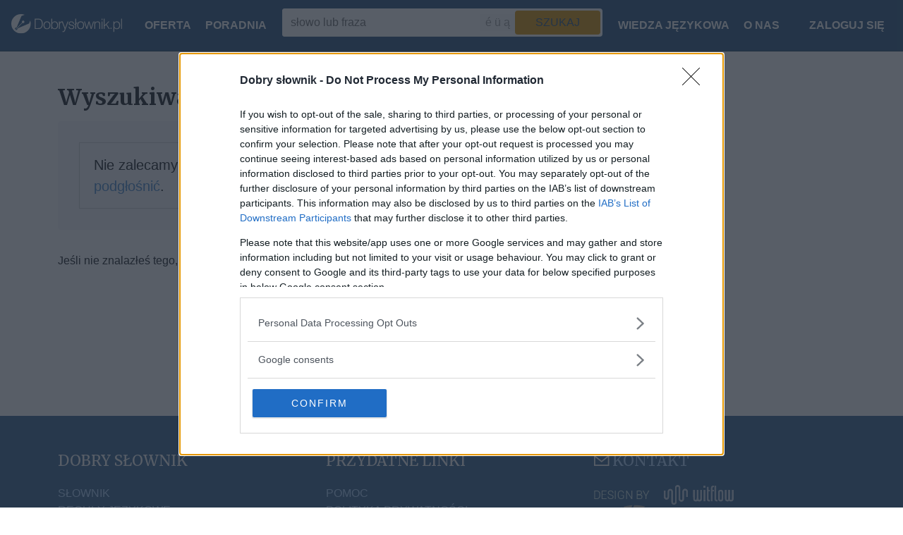

--- FILE ---
content_type: text/html; charset=UTF-8
request_url: https://dobryslownik.pl/informacja/podg%C5%82osi%C4%87
body_size: 17113
content:


<!DOCTYPE html>
<html lang="pl-PL">

<head>
    <meta name="description" content="Aktualny słownik poprawnej polszczyzny, poradnia językowa, słownik języka polskiego i słownik synonimów w jednym. Pomaga rozstrzygać wątpliwości językowe w jednym miejscu. Dla redaktorów, korektorów, tłumaczy, dziennikarzy i piszących różnego rodzaju teksty." />
<meta property="fb:app_id" content="581725861855919" />
<meta property="og:title" content="podgłosić | wyniki wyszukiwania – Dobry słownik" />
<meta property="og:url" content="https://dobryslownik.pl/informacja/podg%C5%82osi%C4%87" />
<meta property="article:author" content="dobryslownik" />
<meta property="article:publisher" content="dobryslownik" />
<meta property="og:type" content="website" />
<meta property="og:image" content="https://dobryslownik.pl/images/ds-logo-at-fb.png" />
<meta property="og:image:width" content="600" />
<meta property="og:image:height" content="315" />
<meta property="og:site_name" content="DobrySłownik.pl" />
<meta property="og:description" content="Aktualny słownik poprawnej polszczyzny, poradnia językowa, s..." />
<link rel="canonical" href="https://dobryslownik.pl/informacja/podg%C5%82osi%C4%87" />
<link rel="preload stylesheet" href="/assets/55a18bbe/css/styles.min.css?t5bqce" as="style" onload="this.onload=null;this.rel='stylesheet'"> <noscript><link rel="stylesheet" href="/assets/55a18bbe/css/styles.min.css?t5bqce" ></noscript>
<script type="text/javascript" src="//cdnjs.cloudflare.com/ajax/libs/jquery/3.6.0/jquery.min.js"></script>
<script type="text/javascript" src="/assets/55a18bbe/js/ds.min.js?t587ca"></script>
<script type="text/javascript" src="//cdnjs.cloudflare.com/ajax/libs/jquery-bgiframe/3.0.1/jquery.bgiframe.min.js"></script>
<script type="text/javascript" src="//cdnjs.cloudflare.com/ajax/libs/jquery-ajaxQueue/0.1.1/jquery.ajaxQueue.min.js"></script>
<script type="text/javascript" src="//cdnjs.cloudflare.com/ajax/libs/jquery.devbridge-autocomplete/1.4.11/jquery.autocomplete.min.js"></script>
<title>podgłosić | wyniki wyszukiwania – Dobry słownik</title>
    <meta charset="utf-8">
    <meta http-equiv="Content-Type" content="text/html; charset=UTF-8">
    <meta http-equiv="Content-Type" content="text/css; charset=UTF-8"/>
    <meta name="viewport" content="width=device-width, initial-scale=1.0">
    <meta http-equiv="X-UA-Compatible" content="IE=edge">
    <link type="text/plain" rel="author" href="//humans.txt"/>
    <link rel="apple-touch-icon" href="/apple-touch-icon.png">
    <link rel="icon" type="image/png" sizes="32x32" href="/images/favicons/favicon-32x32.png">
    <link rel="icon" type="image/png" sizes="16x16" href="/images/favicons/favicon-16x16.png">
    <link rel="manifest" href="/images/favicons/manifest.json?v2018.12.29">
    <link rel="shortcut icon" href="/images/favicons/favicon.ico">
    <meta name="msapplication-TileColor" content="#315a83">
    <meta name="msapplication-config" content="/images/favicons/browserconfig.xml">
    <meta name="theme-color" content="#ffffff">
    <link rel="preconnect" href="https://fonts.gstatic.com/" crossorigin>
    <link rel="preload"
          href="https://fonts.googleapis.com/css2?family=Roboto:ital,wght@0,300;0,400;0,500;0,700;1,300;1,400;1,500;1,700&display=swap"
          as="style">
    <link rel="preload" href="https://fonts.googleapis.com/css?family=Roboto+Condensed:300,300i,400,400i&display=swap"
          as="style">
    <link rel="dns-prefetch" href="//cdnjs.cloudflare.com"/>
    <link rel="dns-prefetch" href="//www.facebook.com"/>
    <link rel="dns-prefetch" href="//connect.facebook.net"/>
    <link rel="dns-prefetch" href="//plus.google.com"/>
    <link rel="dns-prefetch" href="//fonts.googleapis.com"/>
    <link rel="dns-prefetch" href="//www.googletagservices.com"/>
    <link rel="dns-prefetch" href="//partner.googleadservices.com"/>
    <link rel="dns-prefetch" href="//pagead2.googlesyndication.com"/>
    <link rel="dns-prefetch" href="//www.linkedin.com"/>
    <link rel="dns-prefetch" href="//twitter.com"/>
    <link rel="dns-prefetch" href="//platform.twitter.com"/>
    <link rel="dns-prefetch" href="//syndication.twitter.com"/>
    <link rel="dns-prefetch" href="//static.addtoany.com">
    <link rel="dns-prefetch" href="//www.googletagmanager.com">
    <link rel="preconnect" href="https://fonts.gstatic.com" crossorigin>
    <link href="https://www.googletagmanager.com" rel="preconnect" crossorigin>
    <link href="https://www.google-analytics.com" rel="preconnect" crossorigin>
    <link href="https://fonts.googleapis.com/css2?family=Merriweather:ital,wght@0,300;0,400;0,700;0,900;1,300;1,400;1,700;1,900&display=swap"
          rel="stylesheet">
    <link rel="stylesheet"
          href="https://fonts.googleapis.com/css2?family=Caveat&family=Roboto+Condensed:ital,wght@0,300;0,400;1,300;1,400&family=Roboto:ital,wght@0,300;0,400;0,500;0,700;1,300;1,400;1,500;1,700&display=swap"
                <link rel="search" type="application/opensearchdescription+xml"
          href="/search/openSearch/standard" title="Dobry słownik"/>
    <script type="application/ld+json">
    {
        "@context": "https://schema.org",
        "@type": "WebSite",
        "url": "https://dobryslownik.pl/",
        "potentialAction": {
            "@type": "SearchAction",
            "target": "https://dobryslownik.pl/wyszukiwarka/wyszukaj/?t=1&q={search_term_string}#wyniki-wyszukiwania",
            "query-input": "required name=search_term_string"
        }
    }
</script>        <!-- InMobi Choice. Consent Manager Tag v3.0 (for TCF 2.2) -->
    <script type="text/javascript" async=true>
        (function () {
            var host = window.location.hostname;
            var element = document.createElement('script');
            var firstScript = document.getElementsByTagName('script')[0];
            var url = 'https://cmp.inmobi.com'
                .concat('/choice/', 'PhhL0j4jEP3Ax', '/', host, '/choice.js?tag_version=V3');
            var uspTries = 0;
            var uspTriesLimit = 3;
            element.async = true;
            element.type = 'text/javascript';
            element.src = url;

            firstScript.parentNode.insertBefore(element, firstScript);

            function makeStub() {
                var TCF_LOCATOR_NAME = '__tcfapiLocator';
                var queue = [];
                var win = window;
                var cmpFrame;

                function addFrame() {
                    var doc = win.document;
                    var otherCMP = !!(win.frames[TCF_LOCATOR_NAME]);

                    if (!otherCMP) {
                        if (doc.body) {
                            var iframe = doc.createElement('iframe');

                            iframe.style.cssText = 'display:none';
                            iframe.name = TCF_LOCATOR_NAME;
                            doc.body.appendChild(iframe);
                        } else {
                            setTimeout(addFrame, 5);
                        }
                    }
                    return !otherCMP;
                }

                function tcfAPIHandler() {
                    var gdprApplies;
                    var args = arguments;

                    if (!args.length) {
                        return queue;
                    } else if (args[0] === 'setGdprApplies') {
                        if (
                            args.length > 3 &&
                            args[2] === 2 &&
                            typeof args[3] === 'boolean'
                        ) {
                            gdprApplies = args[3];
                            if (typeof args[2] === 'function') {
                                args[2]('set', true);
                            }
                        }
                    } else if (args[0] === 'ping') {
                        var retr = {
                            gdprApplies: gdprApplies,
                            cmpLoaded: false,
                            cmpStatus: 'stub'
                        };

                        if (typeof args[2] === 'function') {
                            args[2](retr);
                        }
                    } else {
                        if (args[0] === 'init' && typeof args[3] === 'object') {
                            args[3] = Object.assign(args[3], {tag_version: 'V3'});
                        }
                        queue.push(args);
                    }
                }

                function postMessageEventHandler(event) {
                    var msgIsString = typeof event.data === 'string';
                    var json = {};

                    try {
                        if (msgIsString) {
                            json = JSON.parse(event.data);
                        } else {
                            json = event.data;
                        }
                    } catch (ignore) {
                    }

                    var payload = json.__tcfapiCall;

                    if (payload) {
                        window.__tcfapi(
                            payload.command,
                            payload.version,
                            function (retValue, success) {
                                var returnMsg = {
                                    __tcfapiReturn: {
                                        returnValue: retValue,
                                        success: success,
                                        callId: payload.callId
                                    }
                                };
                                if (msgIsString) {
                                    returnMsg = JSON.stringify(returnMsg);
                                }
                                if (event && event.source && event.source.postMessage) {
                                    event.source.postMessage(returnMsg, '*');
                                }
                            },
                            payload.parameter
                        );
                    }
                }

                while (win) {
                    try {
                        if (win.frames[TCF_LOCATOR_NAME]) {
                            cmpFrame = win;
                            break;
                        }
                    } catch (ignore) {
                    }

                    if (win === window.top) {
                        break;
                    }
                    win = win.parent;
                }
                if (!cmpFrame) {
                    addFrame();
                    win.__tcfapi = tcfAPIHandler;
                    win.addEventListener('message', postMessageEventHandler, false);
                }
            };

            makeStub();

            function makeGppStub() {
                const CMP_ID = 10;
                const SUPPORTED_APIS = [
                    '2:tcfeuv2',
                    '6:uspv1',
                    '7:usnatv1',
                    '8:usca',
                    '9:usvav1',
                    '10:uscov1',
                    '11:usutv1',
                    '12:usctv1'
                ];

                window.__gpp_addFrame = function (n) {
                    if (!window.frames[n]) {
                        if (document.body) {
                            var i = document.createElement("iframe");
                            i.style.cssText = "display:none";
                            i.name = n;
                            document.body.appendChild(i);
                        } else {
                            window.setTimeout(window.__gpp_addFrame, 10, n);
                        }
                    }
                };
                window.__gpp_stub = function () {
                    var b = arguments;
                    __gpp.queue = __gpp.queue || [];
                    __gpp.events = __gpp.events || [];

                    if (!b.length || (b.length == 1 && b[0] == "queue")) {
                        return __gpp.queue;
                    }

                    if (b.length == 1 && b[0] == "events") {
                        return __gpp.events;
                    }

                    var cmd = b[0];
                    var clb = b.length > 1 ? b[1] : null;
                    var par = b.length > 2 ? b[2] : null;
                    if (cmd === "ping") {
                        clb(
                            {
                                gppVersion: "1.1", // must be “Version.Subversion”, current: “1.1”
                                cmpStatus: "stub", // possible values: stub, loading, loaded, error
                                cmpDisplayStatus: "hidden", // possible values: hidden, visible, disabled
                                signalStatus: "not ready", // possible values: not ready, ready
                                supportedAPIs: SUPPORTED_APIS, // list of supported APIs
                                cmpId: CMP_ID, // IAB assigned CMP ID, may be 0 during stub/loading
                                sectionList: [],
                                applicableSections: [-1],
                                gppString: "",
                                parsedSections: {},
                            },
                            true
                        );
                    } else if (cmd === "addEventListener") {
                        if (!("lastId" in __gpp)) {
                            __gpp.lastId = 0;
                        }
                        __gpp.lastId++;
                        var lnr = __gpp.lastId;
                        __gpp.events.push({
                            id: lnr,
                            callback: clb,
                            parameter: par,
                        });
                        clb(
                            {
                                eventName: "listenerRegistered",
                                listenerId: lnr, // Registered ID of the listener
                                data: true, // positive signal
                                pingData: {
                                    gppVersion: "1.1", // must be “Version.Subversion”, current: “1.1”
                                    cmpStatus: "stub", // possible values: stub, loading, loaded, error
                                    cmpDisplayStatus: "hidden", // possible values: hidden, visible, disabled
                                    signalStatus: "not ready", // possible values: not ready, ready
                                    supportedAPIs: SUPPORTED_APIS, // list of supported APIs
                                    cmpId: CMP_ID, // list of supported APIs
                                    sectionList: [],
                                    applicableSections: [-1],
                                    gppString: "",
                                    parsedSections: {},
                                },
                            },
                            true
                        );
                    } else if (cmd === "removeEventListener") {
                        var success = false;
                        for (var i = 0; i < __gpp.events.length; i++) {
                            if (__gpp.events[i].id == par) {
                                __gpp.events.splice(i, 1);
                                success = true;
                                break;
                            }
                        }
                        clb(
                            {
                                eventName: "listenerRemoved",
                                listenerId: par, // Registered ID of the listener
                                data: success, // status info
                                pingData: {
                                    gppVersion: "1.1", // must be “Version.Subversion”, current: “1.1”
                                    cmpStatus: "stub", // possible values: stub, loading, loaded, error
                                    cmpDisplayStatus: "hidden", // possible values: hidden, visible, disabled
                                    signalStatus: "not ready", // possible values: not ready, ready
                                    supportedAPIs: SUPPORTED_APIS, // list of supported APIs
                                    cmpId: CMP_ID, // CMP ID
                                    sectionList: [],
                                    applicableSections: [-1],
                                    gppString: "",
                                    parsedSections: {},
                                },
                            },
                            true
                        );
                    } else if (cmd === "hasSection") {
                        clb(false, true);
                    } else if (cmd === "getSection" || cmd === "getField") {
                        clb(null, true);
                    }
                    //queue all other commands
                    else {
                        __gpp.queue.push([].slice.apply(b));
                    }
                };
                window.__gpp_msghandler = function (event) {
                    var msgIsString = typeof event.data === "string";
                    try {
                        var json = msgIsString ? JSON.parse(event.data) : event.data;
                    } catch (e) {
                        var json = null;
                    }
                    if (typeof json === "object" && json !== null && "__gppCall" in json) {
                        var i = json.__gppCall;
                        window.__gpp(
                            i.command,
                            function (retValue, success) {
                                var returnMsg = {
                                    __gppReturn: {
                                        returnValue: retValue,
                                        success: success,
                                        callId: i.callId,
                                    },
                                };
                                event.source.postMessage(msgIsString ? JSON.stringify(returnMsg) : returnMsg, "*");
                            },
                            "parameter" in i ? i.parameter : null,
                            "version" in i ? i.version : "1.1"
                        );
                    }
                };
                if (!("__gpp" in window) || typeof window.__gpp !== "function") {
                    window.__gpp = window.__gpp_stub;
                    window.addEventListener("message", window.__gpp_msghandler, false);
                    window.__gpp_addFrame("__gppLocator");
                }
            };

            makeGppStub();

            var uspStubFunction = function () {
                var arg = arguments;
                if (typeof window.__uspapi !== uspStubFunction) {
                    setTimeout(function () {
                        if (typeof window.__uspapi !== 'undefined') {
                            window.__uspapi.apply(window.__uspapi, arg);
                        }
                    }, 500);
                }
            };

            var checkIfUspIsReady = function () {
                uspTries++;
                if (window.__uspapi === uspStubFunction && uspTries < uspTriesLimit) {
                    console.warn('USP is not accessible');
                } else {
                    clearInterval(uspInterval);
                }
            };

            if (typeof window.__uspapi === 'undefined') {
                window.__uspapi = uspStubFunction;
                var uspInterval = setInterval(checkIfUspIsReady, 6000);
            }
        })();
    </script>
    <!-- End InMobi Choice. Consent Manager Tag v3.0 (for TCF 2.2) -->
    <script>
        __tcfapi('addEventListener', 2, function (tcData, success) {
            if (success) {
                let ads = document.querySelectorAll('ins');
                if (ads.length === 0) {
                    return;
                }
                if (tcData.eventStatus === 'useractioncomplete' || tcData.eventStatus === 'tcloaded') {
                    let hasStoreOnDeviceConsent = tcData.purpose.consents[1] || false;
                    if (hasStoreOnDeviceConsent) {
                        let adsbygoogle_script = document.createElement('script');
                        adsbygoogle_script.type = "text/javascript";
                        adsbygoogle_script.setAttribute('async', 'async');
                        adsbygoogle_script.src = 'https://pagead2.googlesyndication.com/pagead/js/adsbygoogle.js';
                        document.body.appendChild(adsbygoogle_script);
                        let adsbygoogle_push = document.createElement('script');
                        adsbygoogle_push.type = 'text/javascript';
                        for (let i = 0; i < ads.length; i++) {
                            adsbygoogle_push.text += "(adsbygoogle = window.adsbygoogle || []).push({});";
                        }
                        document.body.appendChild(adsbygoogle_push);
                    }
                }
            }
        });
    </script>
</head>
<body class="d-flex flex-column vh-100 ds-body ds-se-st">
<!-- Google Tag Manager -->
<noscript>
    <iframe src="//www.googletagmanager.com/ns.html?id=GTM-KBWFHX"
            height="0" width="0" style="display:none;visibility:hidden"></iframe>
</noscript>
<script>(function (w, d, s, l, i) {
        w[l] = w[l] || [];
        w[l].push({
            'gtm.start': new Date().getTime(), event: 'gtm.js'
        });
        var f = d.getElementsByTagName(s)[0],
            j = d.createElement(s), dl = l != 'dataLayer' ? '&l=' + l : '';
        j.async = true;
        j.src =
            '//www.googletagmanager.com/gtm.js?id=' + i + dl;
        f.parentNode.insertBefore(j, f);
    })(window, document, 'script', 'dataLayer', 'GTM-KBWFHX');</script>
<!-- End Google Tag Manager -->
<header class="fixed-top ds-header" aria-label="nawigacja strony" id="ds-header">
    
<nav class="navbar navbar-expand-xl navbar-dark ds-nav" aria-label="navigacja główna serwisu Dobry słownik">
    <!-- Logo -->
    <a class="navbar-brand ds-nav__logo" href="/" title="Dobry słownik">
        <svg viewBox="0 0 582 119" fill="none" xmlns="http://www.w3.org/2000/svg">
            <g clip-path="url(#clip0_1_2)">
                <path fill-rule="evenodd" clip-rule="evenodd"
                      d="M67.0385 36.2213C67.3521 36.5344 67.6131 36.848 67.8219 37.1615C68.6052 38.2052 69.0099 39.4199 69.036 40.8032C68.9839 42.6303 68.3177 44.1833 67.0385 45.4625C65.7855 46.7156 64.2719 47.3428 62.4964 47.3428C61.0864 47.3428 59.8333 46.9771 58.7369 46.2459L22.0459 82.9371C23.1421 83.6683 24.3953 84.0333 25.8052 84.0333C27.5807 84.0333 29.1073 83.4068 30.3864 82.1537C31.6396 80.8751 32.2921 79.3213 32.3443 77.4943C32.2921 76.8156 32.188 76.1885 32.0312 75.6147L93.588 49.6136L99.3833 34.2636C101.158 39.4844 102.046 45.0708 102.046 51.0229C102.046 65.1204 97.0599 77.1417 87.088 87.088C77.1417 97.0599 65.1197 102.046 51.0229 102.046C36.926 102.046 24.8917 97.0599 14.9193 87.088C4.97292 77.1417 0 65.1204 0 51.0229C0 36.9261 4.97292 24.8917 14.9193 14.9193C24.8917 4.97347 36.926 -3.2876e-06 51.0229 -3.2876e-06C57.9151 -3.2876e-06 64.3104 1.188 70.2104 3.5636L53.7251 9.75053L27.7631 71.2677C27.1104 71.0855 26.4579 70.9808 25.8052 70.9547C23.9521 70.9808 22.3984 71.6333 21.1453 72.9125C19.8661 74.1656 19.2401 75.6928 19.2656 77.4943C19.2401 78.9297 19.6052 80.1828 20.3625 81.2532L57.0536 44.562C56.2964 43.4917 55.9307 42.2385 55.9573 40.8032C55.9307 39.0016 56.5448 37.4745 57.7973 36.2213C59.0765 34.9423 60.6427 34.2896 62.4964 34.2636C63.8803 34.2896 65.0937 34.6943 66.138 35.4771C66.4516 35.6865 66.7516 35.9344 67.0385 36.2213ZM149.623 25.0615C151.843 25.5313 153.761 26.2751 155.38 27.2937C158.721 29.4079 161.267 32.5147 163.015 36.6131C164.764 40.7115 165.639 45.6063 165.639 51.2975C165.639 57.4584 164.673 62.6271 162.741 66.8037C160.836 70.9808 158.016 74.0875 154.283 76.124C152.717 76.9589 150.797 77.5595 148.527 77.9251C146.256 78.2641 142.771 78.4339 138.072 78.4339H123.231V24.3568H139.599C144.063 24.3568 147.404 24.5917 149.623 25.0615ZM138.072 28.8204H128.165V74.0089H138.659C142.732 74.0089 145.707 73.8521 147.587 73.5391C149.467 73.2261 151.033 72.7041 152.287 71.9729C155.027 70.3281 157.076 67.8355 158.433 64.4937C159.765 61.1 160.431 56.7537 160.431 51.4541C160.431 46.3896 159.791 42.1735 158.512 38.8057C157.207 35.4385 155.275 32.9063 152.717 31.2095C151.385 30.348 149.767 29.7344 147.861 29.3688C145.929 29.0032 142.665 28.8204 138.072 28.8204ZM214.625 58.9724C214.625 64.1672 215.8 68.2136 218.149 71.1109C220.473 74.0349 223.711 75.4969 227.861 75.4969C232.091 75.4969 235.34 74.0745 237.612 71.2292C239.883 68.3833 241.019 64.298 241.019 58.9724C241.019 53.6995 239.883 49.6265 237.612 46.7552C235.315 43.8573 232.064 42.4084 227.861 42.4084C223.605 42.4084 220.343 43.8443 218.072 46.7156C215.775 49.5875 214.625 53.6729 214.625 58.9724ZM200.685 58.9724C200.685 53.6995 199.536 49.6265 197.24 46.7552C194.943 43.8573 191.665 42.4084 187.411 42.4084C183.233 42.4084 179.997 43.8573 177.7 46.7552C175.376 49.6527 174.215 53.7256 174.215 58.9724C174.215 64.2199 175.376 68.2787 177.7 71.1505C179.997 74.048 183.233 75.4969 187.411 75.4969C191.665 75.4969 194.943 74.0615 197.24 71.1896C199.536 68.3443 200.685 64.2719 200.685 58.9724ZM205.424 58.9724C205.424 65.4724 203.857 70.498 200.724 74.048C197.592 77.6251 193.153 79.4125 187.411 79.4125C181.747 79.4125 177.36 77.6375 174.253 74.0875C171.121 70.5375 169.555 65.4985 169.555 58.9724C169.555 52.4459 171.121 47.3943 174.253 43.8183C177.36 40.2156 181.747 38.4141 187.411 38.4141C193.128 38.4141 197.565 40.2156 200.724 43.8183C203.857 47.3943 205.424 52.4459 205.424 58.9724ZM214.861 24.3568V46.3636C216.323 43.7005 218.189 41.7167 220.46 40.4115C222.731 39.0803 225.42 38.4141 228.527 38.4141C233.879 38.4141 238.108 40.2547 241.215 43.936C244.295 47.5901 245.835 52.6027 245.835 58.9724C245.835 65.3161 244.268 70.3281 241.136 74.0089C237.977 77.6636 233.683 79.4912 228.253 79.4912C225.251 79.4912 222.601 78.8385 220.304 77.5333C218.007 76.1761 216.192 74.2308 214.861 71.6985V78.4339H210.319V24.3568H214.861ZM269.995 38.3365L282.956 72.7167L295.291 39.3932H299.951L282.683 86.0308C281.56 89.0589 280.203 91.2256 278.611 92.5308C276.991 93.8099 274.864 94.4495 272.228 94.4495C271.575 94.4495 271.013 94.4235 270.544 94.3714C270.048 94.2927 269.551 94.1756 269.055 94.0188V89.9464C269.891 90.0771 270.556 90.1813 271.052 90.2599C271.496 90.312 271.861 90.3381 272.149 90.3381C273.793 90.3381 275.085 89.9073 276.025 89.0459C276.965 88.1844 277.931 86.4224 278.923 83.7595L280.725 78.8652L266.98 43.1527H266.941C263.051 43.1527 260.14 44.3011 258.209 46.5985C256.251 48.8953 255.272 52.3417 255.272 56.9365V78.4339H250.573V39.3932H254.959V46.2459C256.081 43.6355 257.648 41.6776 259.657 40.3719C261.641 39.0667 264.096 38.4141 267.02 38.4141L269.995 38.3365ZM364.523 38.4141C370.24 38.4141 374.677 40.2156 377.837 43.8183C380.969 47.3943 382.536 52.4459 382.536 58.9724C382.536 65.4724 380.969 70.498 377.837 74.048C374.704 77.6251 370.267 79.4125 364.523 79.4125C358.859 79.4125 354.472 77.6375 351.365 74.0875C348.233 70.5375 346.667 65.4985 346.667 58.9724C346.667 52.4459 348.233 47.3943 351.365 43.8183C354.472 40.2156 358.859 38.4141 364.523 38.4141ZM374.352 71.1896C376.649 68.3443 377.797 64.2719 377.797 58.9724C377.797 53.6995 376.649 49.6265 374.352 46.7552C372.055 43.8573 368.779 42.4084 364.523 42.4084C360.347 42.4084 357.109 43.8573 354.812 46.7552C352.488 49.6527 351.327 53.7256 351.327 58.9724C351.327 64.2199 352.488 68.2787 354.812 71.1505C357.109 74.048 360.347 75.4969 364.523 75.4969C368.779 75.4969 372.055 74.0615 374.352 71.1896ZM322.272 44.6792C320.471 43.1656 318.043 42.4084 314.988 42.4084C312.325 42.4084 310.197 43.0219 308.605 44.2489C307.013 45.4761 306.216 47.0943 306.216 49.1047C306.216 52.5765 309.767 55.148 316.868 56.8188C317.807 57.0276 318.499 57.1839 318.943 57.2885C323.407 58.3849 326.513 59.7552 328.263 61.4C329.985 63.0448 330.847 65.3423 330.847 68.2923C330.847 71.6073 329.489 74.3095 326.775 76.3975C324.033 78.4599 320.431 79.4912 315.967 79.4912C311.451 79.4912 307.821 78.2907 305.081 75.8885C302.34 73.4871 300.904 70.2891 300.773 66.2948H305.316C305.42 68.9839 306.439 71.1765 308.371 72.8735C310.276 74.5183 312.743 75.3407 315.771 75.3407C319.008 75.3407 321.58 74.7141 323.485 73.4609C325.339 72.1557 326.265 70.3932 326.265 68.1745C326.265 65.0417 322.807 62.6401 315.888 60.9699C315.784 60.9437 315.719 60.9303 315.693 60.9303C310.107 59.5729 306.373 58.0844 304.493 56.4661C302.588 54.874 301.635 52.6287 301.635 49.7313C301.635 46.3636 302.875 43.6485 305.355 41.5865C307.835 39.4713 311.072 38.4141 315.067 38.4141C319.452 38.4141 322.937 39.524 325.521 41.7428C328.132 43.9099 329.568 46.9375 329.829 50.8276H325.247C325.039 48.1907 324.047 46.1417 322.272 44.6792ZM341.184 24.3568V47.3819L345.609 44.0923L347.685 46.8724L341.184 51.6891V78.4339H336.721V54.3912L332.256 57.6016L330.22 54.8213L336.721 50.0833V24.3568H341.184ZM406.031 39.3932H411.043L419.853 72.0511L429.839 39.3932H434.42L422.164 78.4339H417.387L408.38 45.8152L399.413 78.4339H394.675L382.419 39.3932H387L397.064 72.0511L406.031 39.3932ZM478.669 39.3932V78.4339H474.205V39.3932H478.669ZM460.187 44.9537C458.751 43.3089 456.271 42.4871 452.747 42.4871C449.092 42.4871 446.207 43.6485 444.092 45.9719C441.977 48.2693 440.92 51.4147 440.92 55.4089V78.4339H436.3V39.3932H440.685V45.6584C442.147 43.2568 443.961 41.4552 446.128 40.2547C448.269 39.0281 450.761 38.4141 453.608 38.4141C456.296 38.4141 458.659 38.8975 460.695 39.8631C462.732 40.8032 464.285 42.1604 465.355 43.936C465.929 44.8235 466.335 45.9199 466.569 47.2251C466.804 48.5041 466.921 50.6057 466.921 53.5292V78.4339H462.261V54.2344C462.261 49.6656 461.569 46.5724 460.187 44.9537ZM478.669 31.1699H474.205V24.3568H478.669V31.1699ZM544.141 46.7156C541.869 49.5875 540.735 53.6729 540.735 58.9724C540.735 64.1412 541.896 68.1875 544.22 71.1109C546.543 74.0349 549.753 75.4969 553.852 75.4969C558.133 75.4969 561.423 74.0615 563.72 71.1896C565.992 68.3443 567.127 64.2719 567.127 58.9724C567.127 53.6995 565.979 49.6265 563.681 46.7552C561.384 43.8573 558.108 42.4084 553.852 42.4084C549.649 42.4084 546.412 43.8443 544.141 46.7156ZM540.931 46.4417C542.419 43.7005 544.272 41.6907 546.491 40.4115C548.709 39.0803 551.399 38.4141 554.557 38.4141C559.935 38.4141 564.164 40.2547 567.244 43.936C570.325 47.5647 571.865 52.5765 571.865 58.9724C571.865 65.3683 570.312 70.3932 567.205 74.048C564.073 77.6765 559.792 79.4912 554.361 79.4912C551.333 79.4912 548.723 78.8516 546.529 77.5724C544.337 76.2672 542.471 74.3095 540.931 71.6985V94.1365H536.349V39.3932H540.931V46.4417ZM515.869 39.3932L501.145 53.686L517.671 78.4339H512.501L497.973 56.7011L490.612 63.7891V78.4339H486.069V24.3568H490.612V58.3459L510.113 39.3932H515.869ZM526.795 71.738V78.4339H521.821V71.738H526.795ZM581.655 24.3568V78.4339H577.191V24.3568H581.655Z"
                      fill="white"/>
            </g>
            <defs>
                <clipPath id="clip0_1_2">
                    <rect width="581.653" height="102.046" fill="white"/>
                </clipPath>
            </defs>
        </svg>
    </a>

    <div class="d-none d-md-block d-xl-none">
        
    <ul class="navbar-nav ds-nav__items ds-nav__items--top-search-nav">
                                    
<li class="nav-item align-content-center ds-nav__item ds-nav__item--top-inline-search-engine position-static"
    data-menu-key="top-inline-search-engine">
    
<div class="ds-search__outer-wrapper ds-search__outer-wrapper--top-inline-search-engine">
    <div id="top-inline-search-engine" class="ds-search ds-search--top-inline-search-engine">
        <form role="form" class="ds-search__from" id="search-form-top-inline-search-engine" action="/wyszukiwarka/wyszukaj/" method="get">        <div id="search-group-top-inline-search-engine" class="input-group ds-search__group">
            <div style="position: relative;" class="flex-grow-1">
                <input id="search-field-top-inline-search-engine" class="form-control ds-search__search-field" name="q" autocomplete="off" aria-autocomplete="list" placeholder="słowo lub fraza" maxlength="128" tabindex="1" type="text" />                <div id="search-close-top-inline-search-engine" class="flex-shrink-1 ds-search__close-button">
                    <svg width="24" height="24" viewBox="0 0 24 24" fill="none" xmlns="http://www.w3.org/2000/svg">
                        <g opacity="0.5">
                            <path d="M12.0019 2.00488C17.5199 2.00488 21.9999 6.48488 21.9999 12.0019C21.9999 17.5199 17.5199 21.9999 12.0019 21.9999C6.48488 21.9999 2.00488 17.5199 2.00488 12.0019C2.00488 6.48488 6.48488 2.00488 12.0019 2.00488ZM12.0019 3.50488C7.31188 3.50488 3.50488 7.31188 3.50488 12.0019C3.50488 16.6919 7.31188 20.4999 12.0019 20.4999C16.6919 20.4999 20.4999 16.6919 20.4999 12.0019C20.4999 7.31188 16.6919 3.50488 12.0019 3.50488ZM12.0019 10.9299L14.7189 8.21188C14.8649 8.06588 15.0579 7.99288 15.2499 7.99288C15.6539 7.99288 15.9999 8.31788 15.9999 8.74288C15.9999 8.93588 15.9269 9.12688 15.7809 9.27388L13.0639 11.9909L15.7909 14.7189C15.9379 14.8659 16.0109 15.0579 16.0109 15.2499C16.0109 15.6769 15.6619 15.9999 15.2609 15.9999C15.0689 15.9999 14.8769 15.9269 14.7309 15.7809L12.0019 13.0529L9.27388 15.7809C9.12788 15.9269 8.93588 15.9999 8.74388 15.9999C8.34288 15.9999 7.99288 15.6769 7.99288 15.2499C7.99288 15.0579 8.06588 14.8659 8.21288 14.7189L10.9409 11.9909L8.21888 9.26888C8.07288 9.12188 7.99988 8.93088 7.99988 8.73788C7.99988 8.31288 8.34588 7.98888 8.74988 7.98888C8.94188 7.98888 9.13488 8.06188 9.28088 8.20788L12.0019 10.9299Z"
                                  fill="#315A83"/>
                        </g>
                    </svg>
                </div>
            </div>
                            <div id="search-keyboards-top-inline-search-engine" class="ds-search__keyboard-container text-center">
                    <a class="ds-search__keyboard ds-search__keyboard--diacritic text-center px-2" data-trigger="hover"
                       data-bs-toggle="tooltip"
                       data-placement="top"
                       title="klawiatura znaków diakrytycznych">é ü ą</a>
                </div>
            
            <button type="submit" class="ds-search__submit" formaction="/wyszukiwarka/wyszukaj/#wyniki-wyszukiwania" name="yt0">szukaj</button>        </div>

        <div id="search-dropdown-top-inline-search-engine" class="ds-search__dropdown-container mt-1" style="display: none;">
            <div id="search-autocomplete-top-inline-search-engine" class="ds-search__autocomplete"></div>
            <div id="search-engines-top-inline-search-engine" class="ds-search__engines--container">
                <section class="ds-search__engines">
                    <h3 class="ds-search__engines-header text-uppercase">szukaj&nbsp;w:</h3>
                    <div class="form-chips d-flex flex-column flex-sm-row ds-search__engines-selection">
                                                                                                            <div class="form-chips-item ds-search__engine--in-forms">
                                <input type="radio" class="form-chips-input" id="top-inline-search-engine-in-forms"
                                       name="t" value="1"
                                        checked>
                                <label class="form-chips-label ds-search__engine-label--in-forms"
                                       for="top-inline-search-engine-in-forms">
                                    <span class="form-chips-indicator ds-search__select-engine--in-forms"></span>
                                    Całym słowniku                                </label>
                            </div>
                                                                                                            <div class="form-chips-item ds-search__engine--in-rules">
                                <input type="radio" class="form-chips-input" id="top-inline-search-engine-in-rules"
                                       name="t" value="5"
                                        >
                                <label class="form-chips-label ds-search__engine-label--in-rules"
                                       for="top-inline-search-engine-in-rules">
                                    <span class="form-chips-indicator ds-search__select-engine--in-rules"></span>
                                    Regułach językowych                                </label>
                            </div>
                                                                                                            <div class="form-chips-item ds-search__engine--in-spp">
                                <input type="radio" class="form-chips-input" id="top-inline-search-engine-in-spp"
                                       name="t" value="6"
                                        >
                                <label class="form-chips-label ds-search__engine-label--in-spp"
                                       for="top-inline-search-engine-in-spp">
                                    <span class="form-chips-indicator ds-search__select-engine--in-spp"></span>
                                    Poprawnej polszczyźnie                                </label>
                            </div>
                                                                                                            <div class="form-chips-item ds-search__engine--in-si">
                                <input type="radio" class="form-chips-input" id="top-inline-search-engine-in-si"
                                       name="t" value="8"
                                        >
                                <label class="form-chips-label ds-search__engine-label--in-si"
                                       for="top-inline-search-engine-in-si">
                                    <span class="form-chips-indicator ds-search__select-engine--in-si"></span>
                                    Słowniku interpunkcyjnym                                </label>
                            </div>
                                                                                                            <div class="form-chips-item ds-search__engine--in-sbj">
                                <input type="radio" class="form-chips-input" id="top-inline-search-engine-in-sbj"
                                       name="t" value="9"
                                        >
                                <label class="form-chips-label ds-search__engine-label--in-sbj"
                                       for="top-inline-search-engine-in-sbj">
                                    <span class="form-chips-indicator ds-search__select-engine--in-sbj"></span>
                                    Słowniku błędów językowych                                </label>
                            </div>
                                            </div>
                </section>
            </div>
        </div>
        </form>            </div>
</div>

<script>
    document.addEventListener('DOMContentLoaded', function () {
        const container = document.getElementById('top-inline-search-engine');
        const searchField = document.getElementById('search-field-top-inline-search-engine');
        const closeButton = document.getElementById('search-close-top-inline-search-engine');
        const searchDropdown = document.getElementById('search-dropdown-top-inline-search-engine');
        const submitButton = container ? container.querySelector('.ds-search__submit') : document.querySelector('.ds-search__submit');

        // Initialize autocomplete for this instance (moved from ds.js)
        const $searchField = $('#search-field-top-inline-search-engine');
        if ($searchField.length) {
            $searchField.autocomplete({
                paramName: 'q',
                serviceUrl: '/search/search/autocomplete',
                minChars: 2,
                delimiter: /([,;])\s*/, // regex or character
                deferRequestBy: 0, // miliseconds
                params: {
                    't': function () {
                        const $container = $('#top-inline-search-engine');
                        return $container.find('input[name="t"]:checked').val();
                    }
                },
                noCache: true, // default is false, set to true to disable caching
                appendTo: $("#search-autocomplete-top-inline-search-engine"),
                width: $('#search-group-top-inline-search-engine').width(),
                zIndex: 9998,
                autoSelectFirst: false,
                triggerSelectOnValidInput: false,
                onSelect: function (value, data) {
                    if (value && value.toSearch) {
                        $('#search-form-top-inline-search-engine input[name="q"]').val(value.toSearch);
                    }
                    $('#search-form-top-inline-search-engine').submit();
                }
            });
        }

        // Track if focus was set by user interaction (mouse/tab) vs programmatic (autofocus)
        let userInitiatedFocus = false;
        let isSearching = false;

        // Function to toggle close button visibility
        function toggleCloseButton() {
            if (searchField.value.trim() !== '') {
                closeButton.classList.add('visible');
            } else {
                closeButton.classList.remove('visible');
            }
        }

        // Function to show search dropdown
        function showSearchDropdown() {
            searchDropdown.style.display = 'block';
        }

        // Function to hide search dropdown
        function hideSearchDropdown() {
            searchDropdown.style.display = 'none';
        }

        // Function to show loading state
        function showLoadingState() {
            if (submitButton) {
                submitButton.classList.add('loading');
                isSearching = true;
            }
        }

        // Function to hide loading state
        function hideLoadingState() {
            if (submitButton) {
                submitButton.classList.remove('loading');
                isSearching = false;
            }
        }

        // Check initial state
        toggleCloseButton();

        // Track mouse and keyboard interactions to detect user-initiated focus
        document.addEventListener('mousedown', function (event) {
            if (event.target === searchField) {
                userInitiatedFocus = true;
            }
        });

        document.addEventListener('keydown', function (event) {
            if (event.key === 'Tab') {
                userInitiatedFocus = true;
            }
        });

        // Add event listeners
        searchField.addEventListener('input', function () {
            toggleCloseButton();
            // Show dropdown when user starts typing
            showSearchDropdown();
        });

        // Show dropdown on focus only if it was user-initiated
        searchField.addEventListener('focus', function () {
            if (userInitiatedFocus) {
                showSearchDropdown();
            }
            // Reset the flag after handling focus
            setTimeout(() => {
                userInitiatedFocus = false;
            }, 100);
        });

        // Hide dropdown when clicking outside
        document.addEventListener('click', function (event) {
            const isClickInsideSearch = searchField.contains(event.target) ||
                searchDropdown.contains(event.target) ||
                closeButton.contains(event.target);

            if (!isClickInsideSearch) {
                hideSearchDropdown();
            }
        });

        // Keep the dropdown visible when clicking on search engines
        searchDropdown.addEventListener('click', function (event) {
            // Don't hide the dropdown when clicking inside it
            event.stopPropagation();
        });

        // Handle search engine radio button changes
        const searchEngineRadios = container ? container.querySelectorAll('input[name="t"]') : document.querySelectorAll('input[name="t"]');
        searchEngineRadios.forEach(function (radio) {
            radio.addEventListener('change', function () {
                // Hide any existing autocomplete suggestions when the search engine changes
                const $sf = $searchField;
                if ($sf.data('autocomplete')) {
                    $sf.autocomplete('hide');
                }

                // If there's text in the search field, trigger a new autocomplete search
                if (searchField.value.trim().length >= 2) {
                    // Small delay to ensure the radio button value is updated
                    setTimeout(function () {
                        if ($sf.data('autocomplete')) {
                            $sf.autocomplete('onValueChange');
                        }
                    }, 10);
                }
            });
        });

        closeButton.addEventListener('click', function () {
            searchField.value = '';
            toggleCloseButton();
            searchField.focus();
        });

        // Handle form submission to show loading state
        const searchForm = document.getElementById('search-form-top-inline-search-engine');
        if (searchForm) {
            searchForm.addEventListener('submit', function () {
                // Show loading state when form is submitted
                showLoadingState();

                // Hide loading state after a reasonable timeout (in case of errors)
                setTimeout(() => {
                    hideLoadingState();
                }, 10000); // 10 seconds timeout
            });
        }

        // Handle submit button click
        if (submitButton) {
            submitButton.addEventListener('click', function () {
                if (!isSearching && searchField.value.trim() !== '') {
                    showLoadingState();
                }
            });
        }
    });
</script>
</li>                        </ul>
    </div>

    <!-- Toggler for mobile view -->
    <button class="navbar-toggler ds-nav__toggler ds-nav__toggler--toggle" type="button" data-bs-toggle="collapse"
            data-bs-target="#navbarNav"
            aria-controls="navbarNav" aria-expanded="false" aria-label="Przełącz nawigację">
        <span class="navbar-toggler-icon"></span>
    </button>

    <!-- Close button for mobile view -->
    <button class="navbar-toggler btn-close btn-close-white ds-nav__toggler ds-nav__toggler--close" type="button"
            aria-label="Zamknij nawigację">
    </button>

    <!-- Collapsible content -->
    <div class="collapse navbar-collapse ds-nav__collapse" id="navbarNav">
        
    <ul class="navbar-nav ds-nav__items ds-nav__items--top-nav">
                                    
<li class="nav-item dropdown ds-nav__item ds-nav__item--main ds-nav__item--with-subitems position-static" data-menu-key="menu-oferty">
        <a id="menu-oferty" class="nav-link dropdown-toggle ds-nav__link ds-nav__link--main ds-nav__link--offer ds-nav__link--with-subitems " title="Zapoznaj się z ofertą" role="button" data-bs-toggle="dropdown" aria-expanded="false" href="#">Oferta<i class="dsi-right-open d-xl-none"></i></a>                            <div class="dropdown-menu w-100 border-0 ds-nav__megamenu ds-nav__megamenu--offer"
             aria-labelledby="menu-oferty">
            
<!-- Mobile navigation header (hidden on desktop) -->
<div class="d-flex d-xl-none align-items-center justify-content-between ps-8 pe-8 pt-6 pb-10 ds-nav__mobile-header"
     data-bs-theme="dark">
    <button class="btn btn-link ps-0 ds-nav__mobile-back" type="button"
            aria-label="Wróć do menu głównego">
        <i class="dsi-left-open"></i>&nbsp;Oferta    </button>
    <button class="btn-close ds-nav__mobile-close" type="button" aria-label="Zamknij menu"></button>
</div>
                        <div class="container-fluid container-xl">
                <div class="row">
                    <div class="d-flex flex-column flex-xl-row gap-6 gap-xl-12 pb-xl-16 pt-xl-8 align-items-start justify-content-between justify-content-xl-evenly ds-nav__megamenu-container ds-nav__megamenu-container--offer">
                                                                                                                                                                        <div class="d-flex flex-column gap-3 px-8 px-xl-0 ds-nav__megamenu-column ds-nav__megamenu-column--">
                                                                                                                <h6 class="fw-medium ds-nav__megamenu-header ">Platforma</h6>
                                                                        <ul class="navbar-nav flex-column gap-8 gap-xl-6 ds-nav__megamenu-items">
                                                                                                                                                                                                                                                                                                                                                            <li class="nav-item ds-nav__megamenu-item ">
                                                <a class="nav-link ds-nav__link  ds-nav__link--megamenu " title="Zapoznaj się z naszą ofertą" href="https://oferta.dobryslownik.pl">Dobry słownik</a>                                            </li>
                                                                            </ul>
                                </div>
                                                                                                                                                                                                    <div class="d-flex flex-column gap-3 px-8 px-xl-0 ds-nav__megamenu-column ds-nav__megamenu-column--">
                                                                                                                <h6 class="fw-medium ds-nav__megamenu-header ">Kursy i publikacje</h6>
                                                                        <ul class="navbar-nav flex-column gap-8 gap-xl-6 ds-nav__megamenu-items">
                                                                                                                                                                                                                                                                                                                                                            <li class="nav-item ds-nav__megamenu-item ">
                                                <a class="nav-link ds-nav__link  ds-nav__link--megamenu " title="Zmiany w ortografii od 2026 roku. Komentarz do uchwały Rady Języka Polskiego" href="https://instytutjezyka.pl/product/zmiany-w-ortografii-od-2026-roku-wg-uchwaly-rady-jezyka-polskiego/">Reforma ortografii 2026</a>                                            </li>
                                                                                                                                                                                                                                                                                                                                                            <li class="nav-item ds-nav__megamenu-item ">
                                                <a class="nav-link ds-nav__link  ds-nav__link--megamenu " title="Zapoznaj się z kursem &quot;Podstawy interpunkcji" href="/oferta/kursy/podstawy-interpunkcji/">Podstawy interpunkcji</a>                                            </li>
                                                                                                                                                                                                                                                                                                                                                            <li class="nav-item ds-nav__megamenu-item ">
                                                <a class="nav-link ds-nav__link  ds-nav__link--megamenu " title="Zapoznaj się z kursem &quot;Zaawansowana interpunkcja&quot;" href="/oferta/kursy/zaawansowana-interpunkcja/">Zaawansowana interpunkcja</a>                                            </li>
                                                                            </ul>
                                </div>
                                                                                                                                                                                                    <div class="d-flex flex-column gap-3 px-8 px-xl-0 ds-nav__megamenu-column ds-nav__megamenu-column--">
                                                                                                                <h6 class="fw-medium ds-nav__megamenu-header ">Szkolenia i&nbsp;wykłady</h6>
                                                                        <ul class="navbar-nav flex-column gap-8 gap-xl-6 ds-nav__megamenu-items">
                                                                                                                                                                                                                                                                                                                                                            <li class="nav-item ds-nav__megamenu-item ">
                                                <a class="nav-link ds-nav__link  ds-nav__link--megamenu " title="Zapoznaj się z&amp;nbsp;ofertą szkolenń dla firm, stowarzyszeń i&amp;nbsp;instytucji" href="/oferta/szkolenia/">Szkolenia Dobrego słownika</a>                                            </li>
                                                                            </ul>
                                </div>
                                                                        </div>
                </div>
            </div>
        </div>
    </li>                                                
<li class="nav-item  ds-nav__item ds-nav__item--main position-static" data-menu-key="menu-poradni">
        <a id="menu-poradni" class="nav-link  ds-nav__link ds-nav__link--main ds-nav__link--language-aid " title="Zadaj pytanie w poradni językowej" role="button" href="/poradnia-jezykowa/o-poradni-jezykowej/">Poradnia</a>    </li>                                                
<li class="nav-item align-content-center ds-nav__item ds-nav__item--top-menu-search-engine position-static"
    data-menu-key="top-menu-search-engine">
    
<div class="ds-search__outer-wrapper ds-search__outer-wrapper--top-menu-search-engine">
    <div id="top-menu-search-engine" class="ds-search ds-search--top-menu-search-engine">
        <form role="form" class="ds-search__from" id="search-form-top-menu-search-engine" action="/wyszukiwarka/wyszukaj/" method="get">        <div id="search-group-top-menu-search-engine" class="input-group ds-search__group">
            <div style="position: relative;" class="flex-grow-1">
                <input id="search-field-top-menu-search-engine" class="form-control ds-search__search-field" name="q" autocomplete="off" aria-autocomplete="list" placeholder="słowo lub fraza" maxlength="128" tabindex="1" type="text" />                <div id="search-close-top-menu-search-engine" class="flex-shrink-1 ds-search__close-button">
                    <svg width="24" height="24" viewBox="0 0 24 24" fill="none" xmlns="http://www.w3.org/2000/svg">
                        <g opacity="0.5">
                            <path d="M12.0019 2.00488C17.5199 2.00488 21.9999 6.48488 21.9999 12.0019C21.9999 17.5199 17.5199 21.9999 12.0019 21.9999C6.48488 21.9999 2.00488 17.5199 2.00488 12.0019C2.00488 6.48488 6.48488 2.00488 12.0019 2.00488ZM12.0019 3.50488C7.31188 3.50488 3.50488 7.31188 3.50488 12.0019C3.50488 16.6919 7.31188 20.4999 12.0019 20.4999C16.6919 20.4999 20.4999 16.6919 20.4999 12.0019C20.4999 7.31188 16.6919 3.50488 12.0019 3.50488ZM12.0019 10.9299L14.7189 8.21188C14.8649 8.06588 15.0579 7.99288 15.2499 7.99288C15.6539 7.99288 15.9999 8.31788 15.9999 8.74288C15.9999 8.93588 15.9269 9.12688 15.7809 9.27388L13.0639 11.9909L15.7909 14.7189C15.9379 14.8659 16.0109 15.0579 16.0109 15.2499C16.0109 15.6769 15.6619 15.9999 15.2609 15.9999C15.0689 15.9999 14.8769 15.9269 14.7309 15.7809L12.0019 13.0529L9.27388 15.7809C9.12788 15.9269 8.93588 15.9999 8.74388 15.9999C8.34288 15.9999 7.99288 15.6769 7.99288 15.2499C7.99288 15.0579 8.06588 14.8659 8.21288 14.7189L10.9409 11.9909L8.21888 9.26888C8.07288 9.12188 7.99988 8.93088 7.99988 8.73788C7.99988 8.31288 8.34588 7.98888 8.74988 7.98888C8.94188 7.98888 9.13488 8.06188 9.28088 8.20788L12.0019 10.9299Z"
                                  fill="#315A83"/>
                        </g>
                    </svg>
                </div>
            </div>
                            <div id="search-keyboards-top-menu-search-engine" class="ds-search__keyboard-container text-center">
                    <a class="ds-search__keyboard ds-search__keyboard--diacritic text-center px-2" data-trigger="hover"
                       data-bs-toggle="tooltip"
                       data-placement="top"
                       title="klawiatura znaków diakrytycznych">é ü ą</a>
                </div>
            
            <button type="submit" class="ds-search__submit" formaction="/wyszukiwarka/wyszukaj/#wyniki-wyszukiwania" name="yt1">szukaj</button>        </div>

        <div id="search-dropdown-top-menu-search-engine" class="ds-search__dropdown-container mt-1" style="display: none;">
            <div id="search-autocomplete-top-menu-search-engine" class="ds-search__autocomplete"></div>
            <div id="search-engines-top-menu-search-engine" class="ds-search__engines--container">
                <section class="ds-search__engines">
                    <h3 class="ds-search__engines-header text-uppercase">szukaj&nbsp;w:</h3>
                    <div class="form-chips d-flex flex-column flex-sm-row ds-search__engines-selection">
                                                                                                            <div class="form-chips-item ds-search__engine--in-forms">
                                <input type="radio" class="form-chips-input" id="top-menu-search-engine-in-forms"
                                       name="t" value="1"
                                        checked>
                                <label class="form-chips-label ds-search__engine-label--in-forms"
                                       for="top-menu-search-engine-in-forms">
                                    <span class="form-chips-indicator ds-search__select-engine--in-forms"></span>
                                    Całym słowniku                                </label>
                            </div>
                                                                                                            <div class="form-chips-item ds-search__engine--in-rules">
                                <input type="radio" class="form-chips-input" id="top-menu-search-engine-in-rules"
                                       name="t" value="5"
                                        >
                                <label class="form-chips-label ds-search__engine-label--in-rules"
                                       for="top-menu-search-engine-in-rules">
                                    <span class="form-chips-indicator ds-search__select-engine--in-rules"></span>
                                    Regułach językowych                                </label>
                            </div>
                                                                                                            <div class="form-chips-item ds-search__engine--in-spp">
                                <input type="radio" class="form-chips-input" id="top-menu-search-engine-in-spp"
                                       name="t" value="6"
                                        >
                                <label class="form-chips-label ds-search__engine-label--in-spp"
                                       for="top-menu-search-engine-in-spp">
                                    <span class="form-chips-indicator ds-search__select-engine--in-spp"></span>
                                    Poprawnej polszczyźnie                                </label>
                            </div>
                                                                                                            <div class="form-chips-item ds-search__engine--in-si">
                                <input type="radio" class="form-chips-input" id="top-menu-search-engine-in-si"
                                       name="t" value="8"
                                        >
                                <label class="form-chips-label ds-search__engine-label--in-si"
                                       for="top-menu-search-engine-in-si">
                                    <span class="form-chips-indicator ds-search__select-engine--in-si"></span>
                                    Słowniku interpunkcyjnym                                </label>
                            </div>
                                                                                                            <div class="form-chips-item ds-search__engine--in-sbj">
                                <input type="radio" class="form-chips-input" id="top-menu-search-engine-in-sbj"
                                       name="t" value="9"
                                        >
                                <label class="form-chips-label ds-search__engine-label--in-sbj"
                                       for="top-menu-search-engine-in-sbj">
                                    <span class="form-chips-indicator ds-search__select-engine--in-sbj"></span>
                                    Słowniku błędów językowych                                </label>
                            </div>
                                            </div>
                </section>
            </div>
        </div>
        </form>            </div>
</div>

<script>
    document.addEventListener('DOMContentLoaded', function () {
        const container = document.getElementById('top-menu-search-engine');
        const searchField = document.getElementById('search-field-top-menu-search-engine');
        const closeButton = document.getElementById('search-close-top-menu-search-engine');
        const searchDropdown = document.getElementById('search-dropdown-top-menu-search-engine');
        const submitButton = container ? container.querySelector('.ds-search__submit') : document.querySelector('.ds-search__submit');

        // Initialize autocomplete for this instance (moved from ds.js)
        const $searchField = $('#search-field-top-menu-search-engine');
        if ($searchField.length) {
            $searchField.autocomplete({
                paramName: 'q',
                serviceUrl: '/search/search/autocomplete',
                minChars: 2,
                delimiter: /([,;])\s*/, // regex or character
                deferRequestBy: 0, // miliseconds
                params: {
                    't': function () {
                        const $container = $('#top-menu-search-engine');
                        return $container.find('input[name="t"]:checked').val();
                    }
                },
                noCache: true, // default is false, set to true to disable caching
                appendTo: $("#search-autocomplete-top-menu-search-engine"),
                width: $('#search-group-top-menu-search-engine').width(),
                zIndex: 9998,
                autoSelectFirst: false,
                triggerSelectOnValidInput: false,
                onSelect: function (value, data) {
                    if (value && value.toSearch) {
                        $('#search-form-top-menu-search-engine input[name="q"]').val(value.toSearch);
                    }
                    $('#search-form-top-menu-search-engine').submit();
                }
            });
        }

        // Track if focus was set by user interaction (mouse/tab) vs programmatic (autofocus)
        let userInitiatedFocus = false;
        let isSearching = false;

        // Function to toggle close button visibility
        function toggleCloseButton() {
            if (searchField.value.trim() !== '') {
                closeButton.classList.add('visible');
            } else {
                closeButton.classList.remove('visible');
            }
        }

        // Function to show search dropdown
        function showSearchDropdown() {
            searchDropdown.style.display = 'block';
        }

        // Function to hide search dropdown
        function hideSearchDropdown() {
            searchDropdown.style.display = 'none';
        }

        // Function to show loading state
        function showLoadingState() {
            if (submitButton) {
                submitButton.classList.add('loading');
                isSearching = true;
            }
        }

        // Function to hide loading state
        function hideLoadingState() {
            if (submitButton) {
                submitButton.classList.remove('loading');
                isSearching = false;
            }
        }

        // Check initial state
        toggleCloseButton();

        // Track mouse and keyboard interactions to detect user-initiated focus
        document.addEventListener('mousedown', function (event) {
            if (event.target === searchField) {
                userInitiatedFocus = true;
            }
        });

        document.addEventListener('keydown', function (event) {
            if (event.key === 'Tab') {
                userInitiatedFocus = true;
            }
        });

        // Add event listeners
        searchField.addEventListener('input', function () {
            toggleCloseButton();
            // Show dropdown when user starts typing
            showSearchDropdown();
        });

        // Show dropdown on focus only if it was user-initiated
        searchField.addEventListener('focus', function () {
            if (userInitiatedFocus) {
                showSearchDropdown();
            }
            // Reset the flag after handling focus
            setTimeout(() => {
                userInitiatedFocus = false;
            }, 100);
        });

        // Hide dropdown when clicking outside
        document.addEventListener('click', function (event) {
            const isClickInsideSearch = searchField.contains(event.target) ||
                searchDropdown.contains(event.target) ||
                closeButton.contains(event.target);

            if (!isClickInsideSearch) {
                hideSearchDropdown();
            }
        });

        // Keep the dropdown visible when clicking on search engines
        searchDropdown.addEventListener('click', function (event) {
            // Don't hide the dropdown when clicking inside it
            event.stopPropagation();
        });

        // Handle search engine radio button changes
        const searchEngineRadios = container ? container.querySelectorAll('input[name="t"]') : document.querySelectorAll('input[name="t"]');
        searchEngineRadios.forEach(function (radio) {
            radio.addEventListener('change', function () {
                // Hide any existing autocomplete suggestions when the search engine changes
                const $sf = $searchField;
                if ($sf.data('autocomplete')) {
                    $sf.autocomplete('hide');
                }

                // If there's text in the search field, trigger a new autocomplete search
                if (searchField.value.trim().length >= 2) {
                    // Small delay to ensure the radio button value is updated
                    setTimeout(function () {
                        if ($sf.data('autocomplete')) {
                            $sf.autocomplete('onValueChange');
                        }
                    }, 10);
                }
            });
        });

        closeButton.addEventListener('click', function () {
            searchField.value = '';
            toggleCloseButton();
            searchField.focus();
        });

        // Handle form submission to show loading state
        const searchForm = document.getElementById('search-form-top-menu-search-engine');
        if (searchForm) {
            searchForm.addEventListener('submit', function () {
                // Show loading state when form is submitted
                showLoadingState();

                // Hide loading state after a reasonable timeout (in case of errors)
                setTimeout(() => {
                    hideLoadingState();
                }, 10000); // 10 seconds timeout
            });
        }

        // Handle submit button click
        if (submitButton) {
            submitButton.addEventListener('click', function () {
                if (!isSearching && searchField.value.trim() !== '') {
                    showLoadingState();
                }
            });
        }
    });
</script>
</li>                                                
<li class="nav-item dropdown ds-nav__item ds-nav__item--main ds-nav__item--with-subitems ds-nav__item--mobile-search-engine position-static" data-menu-key="mobile-menu-search-engine">
    <a id="mobile-menu-search-engine" class="nav-link dropdown-toggle ds-nav__link ds-nav__link--main ds-nav__link--with-subitems ds-nav__link--mobile-search-engine active" title="Szukaj" role="button" data-bs-toggle="dropdown" aria-expanded="false" href="#">Szukaj</a>
            <div class="dropdown-menu w-100 border-0 ds-nav__megamenu ds-nav__megamenu--mobile-search-engine"
         aria-labelledby="mobile-menu-search-engine">
        <!-- Mobile navigation header (hidden on desktop) -->
        
<!-- Mobile navigation header (hidden on desktop) -->
<div class="d-flex d-xl-none align-items-center justify-content-between ps-8 pe-8 pt-6 pb-10 ds-nav__mobile-header"
     data-bs-theme="dark">
    <button class="btn btn-link ps-0 ds-nav__mobile-back" type="button"
            aria-label="Wróć do menu głównego">
        Szukaj    </button>
    <button class="btn-close ds-nav__mobile-close" type="button" aria-label="Zamknij menu"></button>
</div>
        <div class="d-flex flex-column align-items-center px-9">
            
<div class="ds-search__outer-wrapper ds-search__outer-wrapper--mobile-search-engine">
    <div id="top-mobile-menu-search" class="ds-search ds-search--mobile-search-engine">
        <form role="form" class="ds-search__from" id="search-form-top-mobile-menu-search" action="/wyszukiwarka/wyszukaj/" method="get">        <div id="search-group-top-mobile-menu-search" class="input-group ds-search__group">
            <div style="position: relative;" class="flex-grow-1">
                <input id="search-field-top-mobile-menu-search" class="form-control ds-search__search-field" name="q" autocomplete="off" aria-autocomplete="list" placeholder="słowo lub fraza" maxlength="128" tabindex="1" type="text" />                <div id="search-close-top-mobile-menu-search" class="flex-shrink-1 ds-search__close-button">
                    <svg width="24" height="24" viewBox="0 0 24 24" fill="none" xmlns="http://www.w3.org/2000/svg">
                        <g opacity="0.5">
                            <path d="M12.0019 2.00488C17.5199 2.00488 21.9999 6.48488 21.9999 12.0019C21.9999 17.5199 17.5199 21.9999 12.0019 21.9999C6.48488 21.9999 2.00488 17.5199 2.00488 12.0019C2.00488 6.48488 6.48488 2.00488 12.0019 2.00488ZM12.0019 3.50488C7.31188 3.50488 3.50488 7.31188 3.50488 12.0019C3.50488 16.6919 7.31188 20.4999 12.0019 20.4999C16.6919 20.4999 20.4999 16.6919 20.4999 12.0019C20.4999 7.31188 16.6919 3.50488 12.0019 3.50488ZM12.0019 10.9299L14.7189 8.21188C14.8649 8.06588 15.0579 7.99288 15.2499 7.99288C15.6539 7.99288 15.9999 8.31788 15.9999 8.74288C15.9999 8.93588 15.9269 9.12688 15.7809 9.27388L13.0639 11.9909L15.7909 14.7189C15.9379 14.8659 16.0109 15.0579 16.0109 15.2499C16.0109 15.6769 15.6619 15.9999 15.2609 15.9999C15.0689 15.9999 14.8769 15.9269 14.7309 15.7809L12.0019 13.0529L9.27388 15.7809C9.12788 15.9269 8.93588 15.9999 8.74388 15.9999C8.34288 15.9999 7.99288 15.6769 7.99288 15.2499C7.99288 15.0579 8.06588 14.8659 8.21288 14.7189L10.9409 11.9909L8.21888 9.26888C8.07288 9.12188 7.99988 8.93088 7.99988 8.73788C7.99988 8.31288 8.34588 7.98888 8.74988 7.98888C8.94188 7.98888 9.13488 8.06188 9.28088 8.20788L12.0019 10.9299Z"
                                  fill="#315A83"/>
                        </g>
                    </svg>
                </div>
            </div>
            
            <button type="submit" class="ds-search__submit" formaction="/wyszukiwarka/wyszukaj/#wyniki-wyszukiwania" name="yt2">szukaj</button>        </div>

        <div id="search-dropdown-top-mobile-menu-search" class="ds-search__dropdown-container mt-1" style="display: none;">
            <div id="search-autocomplete-top-mobile-menu-search" class="ds-search__autocomplete"></div>
            <div id="search-engines-top-mobile-menu-search" class="ds-search__engines--container">
                <section class="ds-search__engines">
                    <h3 class="ds-search__engines-header text-uppercase">szukaj&nbsp;w:</h3>
                    <div class="form-chips d-flex flex-column flex-sm-row ds-search__engines-selection">
                                                                                                            <div class="form-chips-item ds-search__engine--in-forms">
                                <input type="radio" class="form-chips-input" id="top-mobile-menu-search-in-forms"
                                       name="t" value="1"
                                        checked>
                                <label class="form-chips-label ds-search__engine-label--in-forms"
                                       for="top-mobile-menu-search-in-forms">
                                    <span class="form-chips-indicator ds-search__select-engine--in-forms"></span>
                                    Całym słowniku                                </label>
                            </div>
                                                                                                            <div class="form-chips-item ds-search__engine--in-rules">
                                <input type="radio" class="form-chips-input" id="top-mobile-menu-search-in-rules"
                                       name="t" value="5"
                                        >
                                <label class="form-chips-label ds-search__engine-label--in-rules"
                                       for="top-mobile-menu-search-in-rules">
                                    <span class="form-chips-indicator ds-search__select-engine--in-rules"></span>
                                    Regułach językowych                                </label>
                            </div>
                                                                                                            <div class="form-chips-item ds-search__engine--in-spp">
                                <input type="radio" class="form-chips-input" id="top-mobile-menu-search-in-spp"
                                       name="t" value="6"
                                        >
                                <label class="form-chips-label ds-search__engine-label--in-spp"
                                       for="top-mobile-menu-search-in-spp">
                                    <span class="form-chips-indicator ds-search__select-engine--in-spp"></span>
                                    Poprawnej polszczyźnie                                </label>
                            </div>
                                                                                                            <div class="form-chips-item ds-search__engine--in-si">
                                <input type="radio" class="form-chips-input" id="top-mobile-menu-search-in-si"
                                       name="t" value="8"
                                        >
                                <label class="form-chips-label ds-search__engine-label--in-si"
                                       for="top-mobile-menu-search-in-si">
                                    <span class="form-chips-indicator ds-search__select-engine--in-si"></span>
                                    Słowniku interpunkcyjnym                                </label>
                            </div>
                                                                                                            <div class="form-chips-item ds-search__engine--in-sbj">
                                <input type="radio" class="form-chips-input" id="top-mobile-menu-search-in-sbj"
                                       name="t" value="9"
                                        >
                                <label class="form-chips-label ds-search__engine-label--in-sbj"
                                       for="top-mobile-menu-search-in-sbj">
                                    <span class="form-chips-indicator ds-search__select-engine--in-sbj"></span>
                                    Słowniku błędów językowych                                </label>
                            </div>
                                            </div>
                </section>
            </div>
        </div>
        </form>            </div>
</div>

<script>
    document.addEventListener('DOMContentLoaded', function () {
        const container = document.getElementById('top-mobile-menu-search');
        const searchField = document.getElementById('search-field-top-mobile-menu-search');
        const closeButton = document.getElementById('search-close-top-mobile-menu-search');
        const searchDropdown = document.getElementById('search-dropdown-top-mobile-menu-search');
        const submitButton = container ? container.querySelector('.ds-search__submit') : document.querySelector('.ds-search__submit');

        // Initialize autocomplete for this instance (moved from ds.js)
        const $searchField = $('#search-field-top-mobile-menu-search');
        if ($searchField.length) {
            $searchField.autocomplete({
                paramName: 'q',
                serviceUrl: '/search/search/autocomplete',
                minChars: 2,
                delimiter: /([,;])\s*/, // regex or character
                deferRequestBy: 0, // miliseconds
                params: {
                    't': function () {
                        const $container = $('#top-mobile-menu-search');
                        return $container.find('input[name="t"]:checked').val();
                    }
                },
                noCache: true, // default is false, set to true to disable caching
                appendTo: $("#search-autocomplete-top-mobile-menu-search"),
                width: $('#search-group-top-mobile-menu-search').width(),
                zIndex: 9998,
                autoSelectFirst: false,
                triggerSelectOnValidInput: false,
                onSelect: function (value, data) {
                    if (value && value.toSearch) {
                        $('#search-form-top-mobile-menu-search input[name="q"]').val(value.toSearch);
                    }
                    $('#search-form-top-mobile-menu-search').submit();
                }
            });
        }

        // Track if focus was set by user interaction (mouse/tab) vs programmatic (autofocus)
        let userInitiatedFocus = false;
        let isSearching = false;

        // Function to toggle close button visibility
        function toggleCloseButton() {
            if (searchField.value.trim() !== '') {
                closeButton.classList.add('visible');
            } else {
                closeButton.classList.remove('visible');
            }
        }

        // Function to show search dropdown
        function showSearchDropdown() {
            searchDropdown.style.display = 'block';
        }

        // Function to hide search dropdown
        function hideSearchDropdown() {
            searchDropdown.style.display = 'none';
        }

        // Function to show loading state
        function showLoadingState() {
            if (submitButton) {
                submitButton.classList.add('loading');
                isSearching = true;
            }
        }

        // Function to hide loading state
        function hideLoadingState() {
            if (submitButton) {
                submitButton.classList.remove('loading');
                isSearching = false;
            }
        }

        // Check initial state
        toggleCloseButton();

        // Track mouse and keyboard interactions to detect user-initiated focus
        document.addEventListener('mousedown', function (event) {
            if (event.target === searchField) {
                userInitiatedFocus = true;
            }
        });

        document.addEventListener('keydown', function (event) {
            if (event.key === 'Tab') {
                userInitiatedFocus = true;
            }
        });

        // Add event listeners
        searchField.addEventListener('input', function () {
            toggleCloseButton();
            // Show dropdown when user starts typing
            showSearchDropdown();
        });

        // Show dropdown on focus only if it was user-initiated
        searchField.addEventListener('focus', function () {
            if (userInitiatedFocus) {
                showSearchDropdown();
            }
            // Reset the flag after handling focus
            setTimeout(() => {
                userInitiatedFocus = false;
            }, 100);
        });

        // Hide dropdown when clicking outside
        document.addEventListener('click', function (event) {
            const isClickInsideSearch = searchField.contains(event.target) ||
                searchDropdown.contains(event.target) ||
                closeButton.contains(event.target);

            if (!isClickInsideSearch) {
                hideSearchDropdown();
            }
        });

        // Keep the dropdown visible when clicking on search engines
        searchDropdown.addEventListener('click', function (event) {
            // Don't hide the dropdown when clicking inside it
            event.stopPropagation();
        });

        // Handle search engine radio button changes
        const searchEngineRadios = container ? container.querySelectorAll('input[name="t"]') : document.querySelectorAll('input[name="t"]');
        searchEngineRadios.forEach(function (radio) {
            radio.addEventListener('change', function () {
                // Hide any existing autocomplete suggestions when the search engine changes
                const $sf = $searchField;
                if ($sf.data('autocomplete')) {
                    $sf.autocomplete('hide');
                }

                // If there's text in the search field, trigger a new autocomplete search
                if (searchField.value.trim().length >= 2) {
                    // Small delay to ensure the radio button value is updated
                    setTimeout(function () {
                        if ($sf.data('autocomplete')) {
                            $sf.autocomplete('onValueChange');
                        }
                    }, 10);
                }
            });
        });

        closeButton.addEventListener('click', function () {
            searchField.value = '';
            toggleCloseButton();
            searchField.focus();
        });

        // Handle form submission to show loading state
        const searchForm = document.getElementById('search-form-top-mobile-menu-search');
        if (searchForm) {
            searchForm.addEventListener('submit', function () {
                // Show loading state when form is submitted
                showLoadingState();

                // Hide loading state after a reasonable timeout (in case of errors)
                setTimeout(() => {
                    hideLoadingState();
                }, 10000); // 10 seconds timeout
            });
        }

        // Handle submit button click
        if (submitButton) {
            submitButton.addEventListener('click', function () {
                if (!isSearching && searchField.value.trim() !== '') {
                    showLoadingState();
                }
            });
        }
    });
</script>
        </div>
    </div>
</li>                                                
<li class="nav-item dropdown ds-nav__item ds-nav__item--main ds-nav__item--with-subitems position-static" data-menu-key="menu-wiedza-jezykowa">
        <a id="menu-wiedza-jezykowa" class="nav-link dropdown-toggle ds-nav__link ds-nav__link--main ds-nav__link--linguistic-knowledge ds-nav__link--with-subitems " title="Wiedza językowa" role="button" data-bs-toggle="dropdown" aria-expanded="false" href="#">Wiedza językowa<i class="dsi-right-open d-xl-none"></i></a>                            <div class="dropdown-menu w-100 border-0 ds-nav__megamenu ds-nav__megamenu--linguistic-knowledge"
             aria-labelledby="menu-wiedza-jezykowa">
            
<!-- Mobile navigation header (hidden on desktop) -->
<div class="d-flex d-xl-none align-items-center justify-content-between ps-8 pe-8 pt-6 pb-10 ds-nav__mobile-header"
     data-bs-theme="dark">
    <button class="btn btn-link ps-0 ds-nav__mobile-back" type="button"
            aria-label="Wróć do menu głównego">
        <i class="dsi-left-open"></i>&nbsp;Wiedza językowa    </button>
    <button class="btn-close ds-nav__mobile-close" type="button" aria-label="Zamknij menu"></button>
</div>
                        <div class="container-fluid container-xl">
                <div class="row">
                    <div class="d-flex flex-column flex-xl-row gap-6 gap-xl-12 pb-xl-16 pt-xl-8 align-items-start justify-content-between justify-content-xl-evenly ds-nav__megamenu-container ds-nav__megamenu-container--linguistic-knowledge">
                                                                                                                                                                        <div class="d-flex flex-column gap-3 px-8 px-xl-0 ds-nav__megamenu-column ds-nav__megamenu-column--">
                                                                                                                <h6 class="fw-medium ds-nav__megamenu-header ">SPP</h6>
                                                                        <ul class="navbar-nav flex-column gap-8 gap-xl-6 ds-nav__megamenu-items">
                                                                                                                                                                                                                                                                                                                                                            <li class="nav-item ds-nav__megamenu-item ">
                                                <a class="nav-link ds-nav__link  ds-nav__link--megamenu " title="Słownik poprawnej polszczyzny" href="/slownik-poprawnej-polszczyzny/">Słownik<wbr> poprawnej<wbr> polszczyzny</a>                                            </li>
                                                                            </ul>
                                </div>
                                                                                                                                                                                                    <div class="d-flex flex-column gap-3 px-8 px-xl-0 ds-nav__megamenu-column ds-nav__megamenu-column--">
                                                                                                                <h6 class="fw-medium ds-nav__megamenu-header ">KRJ</h6>
                                                                        <ul class="navbar-nav flex-column gap-8 gap-xl-6 ds-nav__megamenu-items">
                                                                                                                                                                                                                                                                                                                                                            <li class="nav-item ds-nav__megamenu-item ">
                                                <a class="nav-link ds-nav__link  ds-nav__link--megamenu " title="Kompendium reguł językowych" href="/kompendium-regul-jezykowych/">Kompendium<wbr> reguł<wbr> językowych</a>                                            </li>
                                                                            </ul>
                                </div>
                                                                                                                                                                                                    <div class="d-flex flex-column gap-3 px-8 px-xl-0 ds-nav__megamenu-column ds-nav__megamenu-column--">
                                                                                                                <h6 class="fw-medium ds-nav__megamenu-header ">SI</h6>
                                                                        <ul class="navbar-nav flex-column gap-8 gap-xl-6 ds-nav__megamenu-items">
                                                                                                                                                                                                                                                                                                                                                            <li class="nav-item ds-nav__megamenu-item ">
                                                <a class="nav-link ds-nav__link  ds-nav__link--megamenu " title="Słownik interpunkcyjny" href="/slownik-interpunkcyjny/">Słownik<wbr> interpunkcyjny</a>                                            </li>
                                                                            </ul>
                                </div>
                                                                                                                                                                                                    <div class="d-flex flex-column gap-3 px-8 px-xl-0 ds-nav__megamenu-column ds-nav__megamenu-column--">
                                                                                                                <h6 class="fw-medium ds-nav__megamenu-header ">SBJ</h6>
                                                                        <ul class="navbar-nav flex-column gap-8 gap-xl-6 ds-nav__megamenu-items">
                                                                                                                                                                                                                                                                                                                                                            <li class="nav-item ds-nav__megamenu-item ">
                                                <a class="nav-link ds-nav__link  ds-nav__link--megamenu " title="Słownik błędów językowych" href="/slownik-bledow-jezykowych/">Słownik<wbr> błędów<wbr> językowych</a>                                            </li>
                                                                            </ul>
                                </div>
                                                                                                                                                                                                    <div class="d-flex flex-column gap-3 px-8 px-xl-0 ds-nav__megamenu-column ds-nav__megamenu-column--">
                                                                                                                <span class="ds-nav__megamenu-header  ds-nav__megamenu-header--empty">&nbsp;</span>
                                                                        <ul class="navbar-nav flex-column gap-8 gap-xl-6 ds-nav__megamenu-items">
                                                                                                                                                                                                                                                                                                                                                            <li class="nav-item ds-nav__megamenu-item ">
                                                <a class="nav-link ds-nav__link  ds-nav__link--megamenu " title="Ciekawostki" href="/ciekawostki/">Ciekawostki</a>                                            </li>
                                                                            </ul>
                                </div>
                                                                        </div>
                </div>
            </div>
        </div>
    </li>                                                                    
<li class="nav-item dropdown ds-nav__item ds-nav__item--main ds-nav__item--with-subitems position-static" data-menu-key="menu-o-nas">
        <a id="menu-o-nas" class="nav-link dropdown-toggle ds-nav__link ds-nav__link--main ds-nav__link--about-us ds-nav__link--with-subitems " title="O nas" role="button" data-bs-toggle="dropdown" aria-expanded="false" href="#">O nas<i class="dsi-right-open d-xl-none"></i></a>                            <div class="dropdown-menu w-100 border-0 ds-nav__megamenu ds-nav__megamenu--about-us"
             aria-labelledby="menu-o-nas">
            
<!-- Mobile navigation header (hidden on desktop) -->
<div class="d-flex d-xl-none align-items-center justify-content-between ps-8 pe-8 pt-6 pb-10 ds-nav__mobile-header"
     data-bs-theme="dark">
    <button class="btn btn-link ps-0 ds-nav__mobile-back" type="button"
            aria-label="Wróć do menu głównego">
        <i class="dsi-left-open"></i>&nbsp;O nas    </button>
    <button class="btn-close ds-nav__mobile-close" type="button" aria-label="Zamknij menu"></button>
</div>
                        <div class="container-fluid container-xl">
                <div class="row">
                    <div class="d-flex flex-column flex-xl-row gap-6 gap-xl-12 pb-xl-16 pt-xl-8 align-items-start justify-content-between justify-content-xl-evenly ds-nav__megamenu-container ds-nav__megamenu-container--about-us">
                                                                                                                                                                        <div class="d-flex flex-column gap-3 px-8 px-xl-0 ds-nav__megamenu-column ds-nav__megamenu-column--">
                                                                                                                <h6 class="fw-medium ds-nav__megamenu-header ">Dobry słownik</h6>
                                                                        <ul class="navbar-nav flex-column gap-8 gap-xl-6 ds-nav__megamenu-items">
                                                                                                                                                                                                                                                                                                                                                            <li class="nav-item ds-nav__megamenu-item ds-nav__megamenu-item--about-us">
                                                <a class="nav-link ds-nav__link ds-nav__link--about-us ds-nav__link--megamenu " title="Zespół dobrego słownika" href="/zespol/">Zespół</a>                                            </li>
                                                                                                                                                                                                                                                                                                                                                            <li class="nav-item ds-nav__megamenu-item ds-nav__megamenu-item--blog">
                                                <a class="nav-link ds-nav__link ds-nav__link--blog ds-nav__link--megamenu " title="Zobacz co nowego na blogu" href="https://blog.dobryslownik.pl/">Blog</a>                                            </li>
                                                                            </ul>
                                </div>
                                                                                                                                                                                                    <div class="d-flex flex-column gap-3 px-8 px-xl-0 ds-nav__megamenu-column ds-nav__megamenu-column--">
                                                                                                                <h6 class="fw-medium ds-nav__megamenu-header ">Historia Dobrego słownika   </h6>
                                                                        <ul class="navbar-nav flex-column gap-8 gap-xl-6 ds-nav__megamenu-items">
                                                                                                                                                                                                                                                                                                                                                            <li class="nav-item ds-nav__megamenu-item ds-nav__megamenu-item--history-ad-2015">
                                                <a class="nav-link ds-nav__link ds-nav__link--history-ad-2015 ds-nav__link--megamenu " title="Historia DS 2015" href="/historia/">Historia DS 2015</a>                                            </li>
                                                                                                                                                                                                                    </ul>
                                </div>
                                                                        </div>
                </div>
            </div>
        </div>
    </li>                        </ul>
        
    <ul class="navbar-nav ds-nav__items ds-nav__items--user-menu">
                                    
<li class="nav-item  ds-nav__item ds-nav__item--main position-static" data-menu-key="ds-login">
            <a id="ds-login" class="nav-link  ds-nav__link ds-nav__link--main ds-nav__link--sign-in " title="zaloguj się" role="button" href="/guard/guard/signin">zaloguj się</a>    </li>                        </ul>
    </div>
</nav></header>

<div class="ds-alerts ds-wrapper ds-wrapper--alerts">
    <!-- messages and notifications -->
</div>

<main class="ds-main flex-fill">
    

<div id="ds-sr-c" class="container">
    <div class="row">
        <div class="col-lg-7 col-12">
            <article id="wyniki-wyszukiwania" class="ds-sr__wrapper">
                
<h1 class="ds-sr__results-header ds-sr__results-header--statement">Wyszukiwanie dla „podgłosić”</h1>
<div classs="ds-sr__container">
    <div class="ds-sr__article-container">
        <div class="ds-sr__article ds-sr__article--stratement">
            <ol class="ds-srl ds-srl--statement">
                                    <li class="ds-srl__item ds-srl__item--statement">Nie zalecamy tej formy, zobacz informacje w haśle <a label="podgłośnić" title="podgłośnić" href="/slowo/podg%C5%82o%C5%9Bni%C4%87/222290/">podgłośnić</a>.</li>
                            </ol>
        </div>
    </div>
</div>
<div classs="ds-sr__report-container">
    

<div class="d-flex flex-row ff-base mt-8 mb-24 align-items-center justify-content-start gap-1.5 ds-sr__report">
    <p>
        Jeśli nie znalazłeś tego, czego szukałeś, możesz
        <a rel="nofollow" class="ds-sr__report-link" title="zgłosić to tutaj" href="/poradnia-jezykowa/zglos-do-opracowania/?phrase=podg%C5%82osi%C4%87">zgłosić to tutaj</a>.

</div></div>            </article>
        </div>
        <div id="ds-search-results-ad" class="col-lg-5 col-12" role="banner">
                                </div>
    </div></main>

<footer id="stopka" class="ds-footer mt-24 py-12 px-8">
    <div class="container ds-footer__container">
        <div class="row row-cols-md-3 row-cols-1 ds-footer__content">
            <section class=" ds-footer__col">
    <h2 class="ds-footer__col-title">Dobry słownik</h2>
    <nav class="ds-footer__nav ds-footer__nav--ds">
        <a class="ds-footer__link" title="Wróc na główną stronę" href="/">słownik</a>        <a class="ds-footer__link" title="Reguły językowe, czyli słownik poprawnej polszczyzny" href="/kompendium-regul-jezykowych/">reguły językowe</a>        <a class="ds-footer__link" title="Zadaj pytanie w Poradni językowej Dobrego słownika" href="/poradnia-jezykowa/zapytaj/">poradnia językowa</a>        <a class="ds-footer__link" title="Zapoznaj się z naszą ofertą" href="https://oferta.dobryslownik.pl">oferta</a>                    <a class="ds-footer__link" title="Zapisz się na nasz newsletter" href="/#ds-free-guide">zapisz się na newsletter</a>            </nav>
</section>
<section class=" ds-footer__col">
    <h2 class="ds-footer__col-title">Przydatne linki</h2>
    <nav class="ds-footer__nav ds-footer__nav--links">
        <a class="ds-footer__link" title="Utknąłeś? Zajrzyj do pomocy!" href="/faq/">pomoc</a>        <a class="ds-footer__link" title="Zapoznaj się ze szczegółami polityki prywatności" href="/polityka-prywatnosci/">polityka prywatności</a>        <a class="ds-footer__link" title="Zapoznaj się ze szczególami regulaminu" href="/regulamin/">regulamin</a>        <a class="ds-footer__link" title="Zapoznaj się ze szczegółami programu partnerskiego" href="/program-partnerski/">program partnerski</a>        <a class="ds-footer__link" title="Pobierz słownik synonimów i wyrazów bliskoznacznych" href="/pobierz/">Pobieranie</a>        <a class="ds-footer__link" title="Bibliografia" href="/bibliografia/">Bibliografia</a>    </nav>
</section>
<section class=" ds-footer__col ds-footer__col--add" id="kontakt">
    <h2 class="ds-footer__col-title">
        <i class="dsi-contact"></i>&nbsp;<a class="ds-footer__link" title="Skontaktuj się z nami" href="/kontakt/">kontakt</a>    </h2>
    <nav class="ds-footer__nav ds-footer__nav--add">
        <a id="ds-footer-witflow" target="_blank" rel="nofollow noopener" class="ds-footer__link ds-footer__link--witflow" title="&lt;img src=&quot;/images/designed_by.png&quot; alt=&quot;Designed by WitFlow&quot; width=&quot;198&quot; height=&quot;28&quot;/&gt;" href="https://witflow.com/"><img src="/images/designed_by.png" alt="Designed by WitFlow" width="198" height="28"/></a>        <a id="ds-footer-payment" target="_blank" rel="nofollow noopener" class="ds-footer__link ds-footer__link--payment" title="&lt;img src=&quot;/images/gateways/przelewy24_logo.svg&quot; alt=&quot;Bezpieczne płatności obsługują Przelewy24&quot; width=&quot;94&quot; height=&quot;27&quot;/&gt;" href="https://www.przelewy24.pl"><img src="/images/gateways/przelewy24_logo.svg" alt="Bezpieczne płatności obsługują Przelewy24" width="94" height="27"/></a>    </nav>
</section>        </div>
    </div>
</footer>

<div class="sticky-bottom ds-bottom-nav__container d-lg-none">
        <nav class="d-flex flex-column gap-2.5 w-100 px-4 px-sm-8 py-4 ds-bottom-menu">
        <div class="d-flex flex-row align-items-center justify-content-betweeen flex-grow-0 ds-bottom-menu__items">
                                                
<div class="d-flex flex-column flex-fill align-items-center gap-3 ds-bottom-menu__item ds-bottom-menu__item--home">
    <a href="/" id=""
       title="przejdź do strony głównej"
       class="d-flex flex-column align-items-center gap-3 px-0 px-sm-3 px-md-6 ds-bottom-menu__item-link ds-bottom-menu__item-link--home">
        <div class="ds-bottom-menu__item-icon ds-bottom-menu__item-icon--home">
            <i class="dsi-home fs-2"></i>        </div>
        <span class="text-uppercase lh-100 fw-semibold ds-bottom-menu__item-text ds-bottom-menu__item-text--home">start</span>
    </a>
</div>                                                                
<div class="d-flex flex-column flex-fill align-items-center gap-3 ds-bottom-menu__item ds-bottom-menu__item--search">
    <a href="#" id=""
       title="przejdź do wyszykiwarki"
       class="d-flex flex-column align-items-center gap-3 px-0 px-sm-3 px-md-6 ds-bottom-menu__item-link ds-bottom-menu__item-link--search">
        <div class="ds-bottom-menu__item-icon ds-bottom-menu__item-icon--search">
            <i class="dsi-search fs-2"></i>        </div>
        <span class="text-uppercase lh-100 fw-semibold ds-bottom-menu__item-text ds-bottom-menu__item-text--search">wyszukaj</span>
    </a>
</div>                                                                
<div class="d-flex flex-column flex-fill align-items-center gap-3 ds-bottom-menu__item ds-bottom-menu__item--sign-in">
    <a href="/logowanie/" id="ds-bottom-menu-login"
       title="zaloguj się"
       class="d-flex flex-column align-items-center gap-3 px-0 px-sm-3 px-md-6 ds-bottom-menu__item-link ds-bottom-menu__item-link--sign-in">
        <div class="ds-bottom-menu__item-icon ds-bottom-menu__item-icon--sign-in">
            <i class="dsi-account fs-2"></i>        </div>
        <span class="text-uppercase lh-100 fw-semibold ds-bottom-menu__item-text ds-bottom-menu__item-text--sign-in">zaloguj się</span>
    </a>
</div>                                    </div>
    </nav>
</div>

<div id="ds-kb-c" class="ds-kb__container">
    <div id="ds-kb" class="simple-keyboard"></div>
</div>


</body></html>

--- FILE ---
content_type: application/javascript
request_url: https://cmp.inmobi.com/choice/PhhL0j4jEP3Ax/dobryslownik.pl/choice.js?tag_version=V3
body_size: 1801
content:
'use strict';(function(){var cmpFile='noModule'in HTMLScriptElement.prototype?'cmp2.js':'cmp2-polyfilled.js';(function(){var cmpScriptElement=document.createElement('script');var firstScript=document.getElementsByTagName('script')[0];cmpScriptElement.async=true;cmpScriptElement.type='text/javascript';var cmpUrl;var tagUrl=document.currentScript.src;cmpUrl='https://cmp.inmobi.com/tcfv2/CMP_FILE?referer=dobryslownik.pl'.replace('CMP_FILE',cmpFile);cmpScriptElement.src=cmpUrl;firstScript.parentNode.insertBefore(cmpScriptElement,firstScript);})();(function(){var css=""
+" .qc-cmp-button { "
+"   background-color: #315a83 !important; "
+"   border-color: #315a83 !important; "
+" } "
+" .qc-cmp-button:hover { "
+"   border-color: #315a83 !important; "
+" } "
+" .qc-cmp-alt-action, "
+" .qc-cmp-link { "
+"   color: #315a83 !important; "
+" } "
+" .qc-cmp-button.qc-cmp-secondary-button:hover { "
+"   background-color: #315a83 !important; "
+"   border-color: #315a83 !important; "
+" } "
+" .qc-cmp-button.qc-cmp-secondary-button:hover { "
+"   color: #ffffff !important; "
+" } "
+" .qc-cmp-button.qc-cmp-secondary-button { "
+"   color: #368bd6 !important; "
+" } "
+" .qc-cmp-button.qc-cmp-secondary-button { "
+"   background-color: #eee !important; "
+"   border-color: transparent !important; "
+" } "
+" .qc-cmp-ui a, "
+" .qc-cmp-ui .qc-cmp-alt-action { "
+"   color: #4e8cce !important; "
+" } "
+""
+"";var stylesElement=document.createElement('style');var re=new RegExp('&quote;','g');css=css.replace(re,'"');stylesElement.type='text/css';if(stylesElement.styleSheet){stylesElement.styleSheet.cssText=css;}else{stylesElement.appendChild(document.createTextNode(css));}
var head=document.head||document.getElementsByTagName('head')[0];head.appendChild(stylesElement);})();var autoDetectedLanguage='en';var gvlVersion=3;function splitLang(lang){if(lang.includes('pt')&&lang.length>2){return lang.split('-')[0]+'-'+lang.split('-')[1].toLowerCase();}
return lang.length>2?lang.split('-')[0]:lang;};function isSupported(lang){var langs=['en','fr','de','it','es','da','nl','el','hu','pt','pt-br','pt-pt','ro','fi','pl','sk','sv','no','ru','bg','ca','cs','et','hr','lt','lv','mt','sl','tr','uk','zh','id','ko','ja','hi','vi','th','ms'];return langs.indexOf(lang)===-1?false:true;};if(gvlVersion===2&&isSupported(splitLang(document.documentElement.lang))){autoDetectedLanguage=splitLang(document.documentElement.lang);}else if(gvlVersion===3&&isSupported(document.documentElement.lang)){autoDetectedLanguage=document.documentElement.lang;}else if(isSupported(splitLang(navigator.language))){autoDetectedLanguage=splitLang(navigator.language);};var choiceMilliSeconds=(new Date).getTime();window.__tcfapi('init',2,function(){},{"coreConfig":{"uspVersion":1,"uspJurisdiction":["CA"],"uspLspact":"N","siteUuid":"a7a6d147-bc6c-4c6b-8f69-ed1b573bfc08","themeUuid":"c9ce4e9f-fd61-427e-9db6-309b610adeec","uspPrivacyPolicyLink":"https://dobryslownik.pl/polityka-prywatnosci/","suppressCcpaLinks":true,"inmobiAccountId":"PhhL0j4jEP3Ax","privacyMode":["GDPR","USP"],"gdprEncodingMode":"TCF_AND_GPP","mspaJurisdiction":"STATE_AND_NATIONAL","isCoveredTransaction":false,"mspaSignalMode":"OPT_OUT","ccpaViaUsp":false,"mspaOptOutPurposeIds":[1,2,3,4],"consentLocations":["WORLDWIDE"],"mspaAutoPopUp":true,"includeVendorsDisclosedSegment":false,"cmpVersion":"latest","hashCode":"kz9MWrUHfUNkknM5xQQKwQ","publisherCountryCode":"PL","publisherName":"Dobry słownik","vendorPurposeIds":[1,2,3,4,5,6,7,8,9,10,11],"vendorFeaturesIds":[1,2,3],"vendorPurposeLegitimateInterestIds":[7,8,9,2,10,11],"vendorSpecialFeaturesIds":[1,2],"vendorSpecialPurposesIds":[1,2,3],"googleEnabled":true,"consentScope":"service","thirdPartyStorageType":"iframe","consentOnSafari":false,"displayUi":"always","defaultToggleValue":"off","initScreenRejectButtonShowing":true,"initScreenCloseButtonShowing":false,"softOptInEnabled":false,"showSummaryView":true,"persistentConsentLinkLocation":3,"displayPersistentConsentLink":true,"uiLayout":"banner","publisherLogo":"https://dobryslownik.pl/images/ds-logo.png?qc-size=200,50","vendorListUpdateFreq":30,"publisherPurposeIds":[1,10,2,4,7,8,9,6],"initScreenBodyTextOption":1,"publisherConsentRestrictionIds":[],"publisherLIRestrictionIds":[],"publisherPurposeLegitimateInterestIds":[5],"publisherSpecialPurposesIds":[2],"publisherFeaturesIds":[],"publisherSpecialFeaturesIds":[],"stacks":[],"lang_":"pl","gvlVersion":3,"totalVendors":937,"gbcConfig":{"enabled":true,"urlPassThrough":false,"adsDataRedaction":false,"locations":["WORLDWIDE"],"applicablePurposes":[{"id":4,"defaultValue":"DENIED"},{"id":6,"defaultValue":"DENIED"},{"id":7,"defaultValue":"DENIED"}]},"legitimateInterestOptIn":true,"features":{"visitEvents":true},"translationUrls":{"common":"https://cmp.inmobi.com/tcfv2/translations/${language}.json","theme":"https://cmp.inmobi.com/custom-translations/PhhL0j4jEP3Ax/c9ce4e9f-fd61-427e-9db6-309b610adeec/${language}.json","all":"https://cmp.inmobi.com/consolidated-translations/PhhL0j4jEP3Ax/c9ce4e9f-fd61-427e-9db6-309b610adeec/${language}.json"},"gdprEnabledInUS":false},"premiumUiLabels":{"uspDnsText":[""],"uspPrivacyPolicyLinkText":"polityka prywatności"},"premiumProperties":{"googleWhitelist":[1]},"coreUiLabels":{"persistentConsentLinkLabel":"I"},"theme":{"uxPrimaryButtonColor":"#315a83","uxLinkColor":"#4e8cce"},"nonIabVendorsInfo":{}});})();